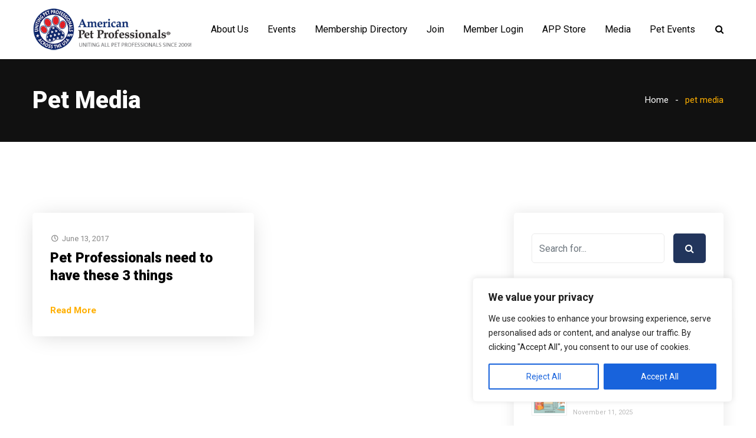

--- FILE ---
content_type: text/css
request_url: https://americanpetprofessionals.com/wp-content/uploads/roger/theme_1.css?ver=1.1.1
body_size: 7726
content:

/*
 * Roger theme custom style
 */
/* General Styles */
body{
	color: #888888;
	font-family: Roboto;
	font-weight: 400;
	
	font-size: 15px;
	line-height: 27px;
	
	
	
	
	
	
	
	
	
	
	
}h1{
	
	font-family: Roboto;
	font-weight: 900;
	
	font-size: 48px;
	line-height: 52px;
	
	text-align: inherit;
	
	
}h2{
	color: #00000a;
	font-family: Roboto;
	font-weight: 900;
	
	font-size: 44px;
	line-height: 48px;
	
	text-align: inherit;
	
	
}h3{
	color: #00000a;
	font-family: Roboto;
	font-weight: 900;
	
	font-size: 36px;
	line-height: 40px;
	
	text-align: inherit;
	
	
}h4{
	
	font-family: Roboto;
	font-weight: 700;
	
	font-size: 24px;
	line-height: 30px;
	
	text-align: inherit;
	
	
}h5{
	color: #00000a;
	font-family: Roboto;
	font-weight: 700;
	
	font-size: 18px;
	line-height: 24px;
	
	text-align: inherit;
	
	
}h6{
	color: #00000a;
	font-family: Roboto;
	font-weight: 700;
	
	font-size: 16px;
	line-height: 20px;
	
	text-align: inherit;
	
	
}a{
	color: #21212d;
}a:hover{
	color: #FFAF00;
}a:active{
	color: #FFAF00;
}
/* Widget Typography Styles */
.widget{
	
	font-family: Roboto;
	font-weight: 400;
	
	font-size: 14px;
	line-height: 26px;
	
	text-align: inherit;
	
	
}
.header-inner .main-logo img{
    max-height: 95px ;
}
.header-inner .sticky-logo img{
    max-height: 43px !important;
}
.mobile-header .mobile-header-inner ul > li img ,
.mobile-bar-items .mobile-logo img {
    max-height: 45px !important;
}.widget .widget-title{
	color: #22355c;
	font-family: Roboto;
	font-weight: 900;
	
	font-size: 23px;
	line-height: 30px;
	
	
	
	
}.page-loader {background: url('https://americanpetprofessionals.com/newsite/wp-content/uploads/2019/06/roger-loader.gif') 50% 50% no-repeat rgba(255,255,255, 1);}.container, .boxed-container, .boxed-container .site-footer.footer-fixed, .custom-container {
	width: 1200px;
}.roger-content > .roger-content-inner{
}
/* Header Styles */
header.roger-header {
	background-color: #ffffff;
	
	
	
	
	
	}
/* Topbar Styles */
.topbar{
	color: #ffffff;
	font-family: Roboto;
	
	
	font-size: 15px;
	
	
	text-align: inherit;
	
	background: rgba(106,190,82,1);
}.topbar .topbar-inner {
}.topbar a{
	color: #ffffff;
}.topbar a:hover {
	color: #ffffff;
}.topbar a:active,.topbar a:focus {
	color: #ffffff;
}
.topbar-items > li{
    height: 65px ;
    line-height: 65px ;
}
.header-sticky .topbar-items > li,
.sticky-scroll.show-menu .topbar-items > li{
	height: 50px ;
    line-height: 50px ;
}
.topbar-items > li img{
	max-height: 65px ;
}
/* Logobar Styles */
.logobar{
	color: #21212d;
	
	
	
	
	
	
	
	
	background: rgba(255,255,255,1);
}.logobar .logobar-inner {
}.logobar a{
}.logobar a:hover{
	color: #ffaf00;
}.logobar a:active,
.logobar a:focus, .logobar .roger-main-menu > li.current-menu-item > a, .logobar .roger-main-menu > li.current-menu-ancestor > a, .logobar a.active {
	color: #ffaf00;
}
.logobar-items > li{
    height: 120px ;
    line-height: 120px ;
}
.header-sticky .logobar-items > li,
.sticky-scroll.show-menu .logobar-items > li{
	height: 90px ;
    line-height: 90px ;
}
.logobar-items > li img{
	max-height: 120px ;
}
/* Logobar Sticky Styles */
.header-sticky .logobar, .sticky-scroll.show-menu .logobar{
	
}.header-sticky .logobar a, .sticky-scroll.show-menu .logobar a{
}.header-sticky .logobar a:hover, .sticky-scroll.show-menu .logobar a:hover{
}.header-sticky .logobar a:active, .sticky-scroll.show-menu .logobar a:active,
.header-sticky .logobar .roger-main-menu .current-menu-item > a, .header-sticky .logobar .roger-main-menu .current-menu-ancestor > a,
.sticky-scroll.show-menu .logobar .roger-main-menu .current-menu-item > a, .sticky-scroll.show-menu .logobar .roger-main-menu .current-menu-ancestor > a ,
.header-sticky .logobar a.active, .sticky-scroll.show-menu .logobar a.active{
}
/* Navbar Styles */
.navbar{
	color: #000000;
	
	
	
	
	
	
	text-align: inherit;
	
	background: rgba(255,255,255,1);
}.navbar .navbar-inner {
}.navbar a{
	color: #000000;
}.navbar a:hover{
	color: #ffaf00;
}.navbar a:active,.navbar a:focus, .navbar .roger-main-menu > .current-menu-item > a, .navbar .roger-main-menu > .current-menu-ancestor > a, .navbar a.active {
	color: #FFAF00;
}.navbar .secondary-space-toggle > span{
	background-color: #000000;
}
.navbar-items > li {
    height: 100px ;
    line-height: 100px ;
}
.header-sticky .navbar-items > li,
.sticky-scroll.show-menu .navbar-items > li{
	height: 100px ;
    line-height: 100px ;
}
.navbar-items > li img{
	max-height: 100px ;
}
/* Navbar Sticky Styles */
.header-sticky .navbar, .sticky-scroll.show-menu .navbar{
	background: rgba(34,53,92,1);
}.header-sticky .navbar a, .sticky-scroll.show-menu .navbar a {
	color: #ffffff;
}.header-sticky .navbar a:hover, .sticky-scroll.show-menu .navbar a:hover {
	color: #FFAF00;
}
.header-sticky .navbar img.custom-logo, .sticky-scroll.show-menu .navbar img.custom-logo{
	max-height: 100px ;
}
/* Secondary Menu Space Styles */
.secondary-menu-area {width: 400px ;}.secondary-menu-area, .secondary-menu-area .widget {
	
	
	
	
	
	
	
	
	
	
	background-color: #00000a;
	
	
	
	
	
	left: -400px;
}.secondary-menu-area.left-overlay, .secondary-menu-area.left-push{left: -400px;
}.secondary-menu-area.right-overlay, .secondary-menu-area.right-push{
}.secondary-menu-area .secondary-menu-area-inner{
}.secondary-menu-area a{
	color: #ffffff;
}.secondary-menu-area a:hover{
	color: #FFAF00;
}.secondary-menu-area a:active{
	color: #FFAF00;
}
/* Sticky Header Styles */
.sticky-header-space{
	
	
	
	
	font-size: 15px;
	
	
	
	
	
	
	
	
	
	
	
	
}.sticky-header-space li a{
}.sticky-header-space li a:hover{
	color: #FFAF00;
}.sticky-header-space li a:active{
	color: #FFAF00;
}
/* Mobile Header Styles */
.mobile-header-items > li{
    height: 80px ;
    line-height: 80px ;
}
.mobile-header .mobile-header-inner ul > li img {
	max-height: 80px ;
}
.mobile-header{background: rgba(255,255,255,1);
}.mobile-header-items li a{
	color: #21212d;
}.mobile-header-items li a:hover{
	color: #FFAF00;
}.mobile-header-items li a:active{
	color: #FFAF00;
}
.header-sticky .mobile-header-items > li, .show-menu .mobile-header-items > li{
    height: 60px ;
    line-height: 60px ;
}
.header-sticky .mobile-header-items > li .mobile-logo img, .show-menu .mobile-header-items > li .mobile-logo img{
	max-height: 60px ;
}
.mobile-header .header-sticky, .mobile-header .show-menu{background: rgba(255,255,255,1);}.header-sticky .mobile-header-items li a, .show-menu .mobile-header-items li a{
	color: #11caff;
}.header-sticky .mobile-header-items li a:hover, .show-menu .mobile-header-items li a:hover{
	color: #11caff;
}.header-sticky .mobile-header-items li a:hover, .show-menu .mobile-header-items li a:hover{
	color: #11caff;
}
/* Mobile Bar Styles */
.mobile-bar{
	color: #00000a;
	
	
	
	font-size: 16px;
	
	
	text-align: inherit;
	
	
	background-color: #ffffff;
	
	
	
	
	
	
				border-bottom-width: 1px;
				border-bottom-style: solid;
				border-bottom-color: #eaeaea;
}.mobile-bar li a{
	color: #00000a;
}.mobile-bar li a:hover{
	color: #FFAF00;
}.mobile-bar li a:active, ul > li.current-menu-item > a, 
ul > li.current-menu-parent > a, ul > li.current-menu-ancestor > a,
.roger-mobile-menu li.menu-item a.active {
	color: #FFAF00;
}
/* Top Sliding Bar Styles */
/* General Menu Styles */
.menu-tag-hot{
	background-color: #ff0000;
}.menu-tag-new{
	background-color: #3940ff;
}.menu-tag-trend{
	background-color: #7d0fcc;
}
/* Main Menu Styles */
ul.roger-main-menu > li > a,
ul.roger-main-menu > li > .main-logo{
	
	font-family: Roboto;
	font-weight: 400;
	
	font-size: 16px;
	
	
	
	
	
}
/* Dropdown Menu Styles */
ul.dropdown-menu{
				border-top-width: 4px;
				border-top-style: solid;
				border-top-color: #FFAF00;
}ul.dropdown-menu > li{
	
	font-family: Roboto;
	
	
	font-size: 16px;
	line-height: 24px;
	
	
	
	
}ul.dropdown-menu > li a,
ul.mega-child-dropdown-menu > li a,
.header-sticky ul.dropdown-menu > li a, .sticky-scroll.show-menu ul.dropdown-menu > li a,
.header-sticky ul.mega-child-dropdown-menu > li a, .sticky-scroll.show-menu ul.mega-child-dropdown-menu > li a {
	color: #333333;
}ul.dropdown-menu > li a:hover,
ul.mega-child-dropdown-menu > li a:hover,
.header-sticky ul.dropdown-menu > li a:hover, .sticky-scroll.show-menu ul.dropdown-menu > li a:hover,
.header-sticky ul.mega-child-dropdown-menu > li a:hover, .sticky-scroll.show-menu ul.mega-child-dropdown-menu > li a:hover {
	color: #FFAF00;
}ul.dropdown-menu > li a:active,
ul.mega-child-dropdown-menu > li a:active,
.header-sticky ul.dropdown-menu > li a:active, .sticky-scroll.show-menu ul.dropdown-menu > li a:active,
.header-sticky ul.mega-child-dropdown-menu > li a:active, .sticky-scroll.show-menu ul.mega-child-dropdown-menu > li a:active,
ul.dropdown-menu > li.current-menu-item > a, ul.dropdown-menu > li.current-menu-parent > a, ul.dropdown-menu > li.current-menu-ancestor > a,
ul.mega-child-dropdown-menu > li.current-menu-item > a {
	color: #FFAF00;
}
/* Template Page Title Styles */
.roger-single-post .page-title-wrap-inner {
		color: #ffffff;
	background-color: #111111;
	
	background-repeat: no-repeat;
	background-position: center center;
	background-size: inherit;
	
	padding-top: 50px;padding-bottom: 50px;
	}.roger-single-post .page-title-inner .breadcrumb-wrap { bottom: -50px; }.roger-single-post .page-title-wrap a{
	color: #ffffff;
	}.roger-single-post .page-title-wrap a:hover{
	color: #FFAF00;
	}.roger-single-post .page-title-wrap a:active{
	color: #FFAF00;
	}.roger-single-post .page-title-wrap-inner > .page-title-overlay{
	}.roger-blog .page-title-wrap-inner {
		color: #ffffff;
	
	
	background-repeat: no-repeat;
	background-position: center center;
	background-size: cover;
	background-attachment: inherit;
	padding-top: 50px;padding-bottom: 50px;
	}.roger-blog .page-title-inner .breadcrumb-wrap { bottom: -50px; }.roger-blog .page-title-wrap a{
	color: #ffffff;
	}.roger-blog .page-title-wrap a:hover{
	color: #FFAF00;
	}.roger-blog .page-title-wrap a:active{
	color: #FFAF00;
	}.roger-blog .page-title-wrap-inner > .page-title-overlay{
	}.roger-page .page-title-wrap-inner {
		color: #ffffff;
	background-color: #222222;
	
	background-repeat: no-repeat;
	background-position: center center;
	background-size: cover;
	background-attachment: inherit;
	padding-top: 50px;padding-bottom: 50px;
	}.roger-page .page-title-inner .breadcrumb-wrap { bottom: -50px; }.roger-page .page-title-wrap a{
	color: #ffffff;
	}.roger-page .page-title-wrap a:hover{
	color: #FFAF00;
	}.roger-page .page-title-wrap a:active{
	color: #FFAF00;
	}.roger-page .page-title-wrap-inner > .page-title-overlay{background: rgba(0,0,10,0.8);
	}.roger-woo .page-title-wrap-inner {
		color: ;
	}.roger-woo .page-title-wrap a{
	}.roger-woo .page-title-wrap a:hover{
	}.roger-woo .page-title-wrap a:active{
	}.roger-woo .page-title-wrap-inner > .page-title-overlay{
	}.roger-single-product .page-title-wrap-inner {
		color: ;
	}.roger-single-product .page-title-wrap a{
	}.roger-single-product .page-title-wrap a:hover{
	}.roger-single-product .page-title-wrap a:active{
	}.roger-single-product .page-title-wrap-inner > .page-title-overlay{
	}.roger-archive .page-title-wrap-inner {
		color: #ffffff;
	background-color: #111111;
	
	
	background-position: center center;
	background-size: cover;
	
	padding-top: 50px;padding-bottom: 50px;
	}.roger-archive .page-title-inner .breadcrumb-wrap { bottom: -50px; }.roger-archive .page-title-wrap a{
	color: #ffffff;
	}.roger-archive .page-title-wrap a:hover{
	color: #FFAF00;
	}.roger-archive .page-title-wrap a:active{
	color: #FFAF00;
	}.roger-archive .page-title-wrap-inner > .page-title-overlay{
	}.roger-category .page-title-wrap-inner {
		color: #ffffff;
	background-color: #111111;
	
	
	background-position: center center;
	background-size: cover;
	
	padding-top: 50px;padding-bottom: 50px;
	}.roger-category .page-title-inner .breadcrumb-wrap { bottom: -50px; }.roger-category .page-title-wrap a{
	color: #ffffff;
	}.roger-category .page-title-wrap a:hover{
	color: #FFAF00;
	}.roger-category .page-title-wrap a:active{
	color: #FFAF00;
	}.roger-category .page-title-wrap-inner > .page-title-overlay{
	}.roger-tag .page-title-wrap-inner {
		color: #ffffff;
	background-color: #111111;
	
	
	
	
	
	padding-top: 50px;padding-bottom: 50px;
	}.roger-tag .page-title-inner .breadcrumb-wrap { bottom: -50px; }.roger-tag .page-title-wrap a{
	color: #ffffff;
	}.roger-tag .page-title-wrap a:hover{
	color: #FFAF00;
	}.roger-tag .page-title-wrap a:active{
	color: #FFAF00;
	}.roger-tag .page-title-wrap-inner > .page-title-overlay{
	}.roger-search .page-title-wrap-inner {
		color: #ffffff;
	background-color: #111111;
	
	
	
	background-size: cover;
	
	padding-top: 50px;padding-bottom: 50px;
	}.roger-search .page-title-inner .breadcrumb-wrap { bottom: -50px; }.roger-search .page-title-wrap a{
	color: #ffffff;
	}.roger-search .page-title-wrap a:hover{
	color: #FFAF00;
	}.roger-search .page-title-wrap a:active{
	color: #FFAF00;
	}.roger-search .page-title-wrap-inner > .page-title-overlay{
	}.roger-author .page-title-wrap-inner {
		color: #ffffff;
	background-color: #111111;
	
	
	
	
	
	padding-top: 50px;padding-bottom: 50px;
	}.roger-author .page-title-inner .breadcrumb-wrap { bottom: -50px; }.roger-author .page-title-wrap a{
	color: #ffffff;
	}.roger-author .page-title-wrap a:hover{
	color: #FFAF00;
	}.roger-author .page-title-wrap a:active{
	color: #FFAF00;
	}.roger-author .page-title-wrap-inner > .page-title-overlay{
	}
/* Template Article Styles */
.single-post-template article.post{
		color: ;
	}.single-post-template article.post a{
	}.single-post-template article.post a:hover{
	}.single-post-template article.post a:active{
	}.single-post-template .post-format-wrap{
			
			
		}.single-post-template .post-quote-wrap > .blockquote, .single-post-template .post-link-inner, .single-post-template .post-format-wrap .post-audio-wrap{
			
			
		}.blog-template article.post{
		color: ;background: rgba(255,255,255,1);padding-right: 30px;padding-bottom: 30px;padding-left: 30px;
	}.blog-template article.post a{
	}.blog-template article.post a:hover{
	}.blog-template article.post a:active{
	}.blog-template .post-format-wrap{
			margin-left: -30px;
			margin-right: -30px;
		}.blog-template .post-quote-wrap > .blockquote, .blog-template .post-link-inner, .blog-template .post-format-wrap .post-audio-wrap{
			padding-left: 30px;
			padding-right: 30px;
		}.archive-template article.post{
		color: ;
				border-top-width: 1px;
				border-top-style: solid;
				border-top-color: #eaeaea;
				border-right-width: 1px;
				border-right-style: solid;
				border-right-color: #eaeaea;
				border-bottom-width: 1px;
				border-bottom-style: solid;
				border-bottom-color: #eaeaea;
				border-left-width: 1px;
				border-left-style: solid;
				border-left-color: #eaeaea;padding-right: 30px;padding-bottom: 30px;padding-left: 30px;
	}.archive-template article.post a{
	}.archive-template article.post a:hover{
	}.archive-template article.post a:active{
	}.archive-template .post-format-wrap{
			margin-left: -30px;
			margin-right: -30px;
		}.archive-template .post-quote-wrap > .blockquote, .archive-template .post-link-inner, .archive-template .post-format-wrap .post-audio-wrap{
			padding-left: 30px;
			padding-right: 30px;
		}.category-template article.post{
		color: ;padding-right: 30px;padding-bottom: 30px;padding-left: 30px;
	}.category-template article.post a{
	}.category-template article.post a:hover{
	}.category-template article.post a:active{
	}.category-template .post-format-wrap{
			margin-left: -30px;
			margin-right: -30px;
		}.category-template .post-quote-wrap > .blockquote, .category-template .post-link-inner, .category-template .post-format-wrap .post-audio-wrap{
			padding-left: 30px;
			padding-right: 30px;
		}.tag-template article.post{
		color: ;padding-right: 30px;padding-bottom: 30px;padding-left: 30px;
	}.tag-template article.post a{
	}.tag-template article.post a:hover{
	color: #FFAF00;
	}.tag-template article.post a:active{
	color: #FFAF00;
	}.tag-template .post-format-wrap{
			margin-left: -30px;
			margin-right: -30px;
		}.tag-template .post-quote-wrap > .blockquote, .tag-template .post-link-inner, .tag-template .post-format-wrap .post-audio-wrap{
			padding-left: 30px;
			padding-right: 30px;
		}.search-template article.post{
		color: ;padding-right: 30px;padding-bottom: 30px;padding-left: 30px;
	}.search-template article.post a{
	}.search-template article.post a:hover{
	}.search-template article.post a:active{
	}.search-template .post-format-wrap{
			margin-left: -30px;
			margin-right: -30px;
		}.search-template .post-quote-wrap > .blockquote, .search-template .post-link-inner, .search-template .post-format-wrap .post-audio-wrap{
			padding-left: 30px;
			padding-right: 30px;
		}.author-template article.post{
		color: ;padding-right: 30px;padding-bottom: 30px;padding-left: 30px;
	}.author-template article.post a{
	}.author-template article.post a:hover{
	}.author-template article.post a:active{
	}.author-template .post-format-wrap{
			margin-left: -30px;
			margin-right: -30px;
		}.author-template .post-quote-wrap > .blockquote, .author-template .post-link-inner, .author-template .post-format-wrap .post-audio-wrap{
			padding-left: 30px;
			padding-right: 30px;
		}
/* Blockquote / Audio / Link Styles */
.post-quote-wrap > .blockquote{
	border-left-color: #FFAF00;
}.single-post-template .post-quote-wrap > .blockquote{
			background-color: rgba(0, 0, 0, 0.7);
		}.blog-template .post-quote-wrap > .blockquote{
			background-color: rgba(0, 0, 0, 0.7);
		}.archive-template .post-quote-wrap > .blockquote{
			background-color: rgba(0, 0, 0, 0.7);
		}.tag-template .post-quote-wrap > .blockquote{
			background-color: rgba(0, 0, 0, 0.7);
		}.search-template .post-quote-wrap > .blockquote{
			background-color: rgba(0, 0, 0, 0.7);
		}.author-template .post-quote-wrap > .blockquote{
			background-color: rgba(0, 0, 0, 0.7);
		}.category-template .post-quote-wrap > .blockquote{
			background-color: rgba(0, 0, 0, 0.7);
		}.single-post-template .post-link-inner{
			background-color: rgba(0, 0, 0, 0.7);
		}.blog-template .post-link-inner{
			background-color: rgba(0, 0, 0, 0.7);
		}.archive-template .post-link-inner{
			background-color: rgba(0, 0, 0, 0.7);
		}.tag-template .post-link-inner{
			background-color: rgba(0, 0, 0, 0.7);
		}.author-template .post-link-inner{
			background-color: rgba(0, 0, 0, 0.7);
		}.search-template .post-link-inner{
			background-color: rgba(0, 0, 0, 0.7);
		}.category-template .post-link-inner{
			background-color: rgba(0, 0, 0, 0.7);
		}
/* Post Item Overlay Styles */
.post-overlay-items{
	color: ;
}.post-overlay-items a{
}.post-overlay-items a:hover{
}.post-overlay-items a:hover{
}
/* Footer Styles */
.site-footer{
	
	
	
	
	
	
	
	
	
	
	background-color: #f7f7f7;
	
	
	
	background-size: cover;
	
	
}.site-footer .widget{
	
	
	
	
	
	
	
	
	
	
}
footer.site-footer:before {
	position: absolute;
	height: 100%;
	width: 100%;
	top: 0;
	left: 0;
	content: "";
	background-color: ;
}.site-footer a{
}.site-footer a:hover{
}.site-footer a:hover{
}
/* Footer Top Styles */
.footer-top-wrap{
	color: #ffffff;
	
	
	
	
	
	
	
	
	padding-top: 20px;padding-right: 30px;padding-bottom: 20px;padding-left: 30px;
}.footer-top-wrap .widget{
	color: #ffffff;
	
	
	
	
	
	
	
	
	
}.footer-top-wrap a{
	color: #ffffff;
}.footer-top-wrap a:hover{
	color: #ffffff;
}.footer-top-wrap a:hover{
	color: #ffffff;
}.footer-top-wrap .widget .widget-title {
	color: #ffffff;
}
/* Footer Middle Styles */
.footer-middle-wrap{
	color: #e3e3e3;
	font-family: Roboto;
	font-weight: 400;
	
	font-size: 15px;
	
	
	text-align: inherit;
	
	background: rgba(35,49,79,1);padding-top: 100px;padding-bottom: 90px;
}.footer-middle-wrap .widget{
	color: #e3e3e3;
	font-family: Roboto;
	font-weight: 400;
	
	font-size: 15px;
	
	
	text-align: inherit;
	
	
}.footer-middle-wrap a{
	color: #e3e3e3;
}.footer-middle-wrap a:hover{
	color: #FFAF00;
}.footer-middle-wrap a:active{
	color: #FFAF00;
}.footer-middle-wrap .widget .widget-title {
	color: #ffffff;
}
/* Footer Bottom Styles */
.footer-bottom{
	color: #e3e3e3;
	
	
	
	font-size: 14px;
	
	
	
	
	background: rgba(35,49,79,1);
				border-top-width: 1px;
				border-top-style: solid;
				border-top-color: #38496d;padding-top: 25px;padding-bottom: 25px;
}.footer-bottom .widget{
	color: #e3e3e3;
	
	
	
	font-size: 14px;
	
	
	
	
	
}.footer-bottom a{
	color: #c9cacc;
}.footer-bottom a:hover{
	color: #FFAF00;
}.footer-bottom a:active{
	color: #FFAF00;
}.footer-bottom-wrap .widget .widget-title {
	color: ;
}
/* Theme Extra Styles */
.theme-color {
	color: #FFAF00;
}.theme-color-bg {
	background: #FFAF00;
}.default-color {
	color: #FFAF00 !important;
}.float-video-wrap .float-video-left-part:after {
	background: rgba(34,53,92, 0.5);
}.float-video-right-part.video-content {
	background: #FFAF00;
}
/*----------- General Style----------- */
::selection {
	background : #FFAF00;
}.breadcrumb span.current {
	color : #FFAF00;
}.secondary-space-toggle > span {
	background : #FFAF00;
}.top-sliding-toggle.fa-minus {
	border-top-color : #FFAF00;
}.owl-dot.active span {
	background : #FFAF00;
	border-color : #FFAF00;
}.owl-prev, .owl-next, .blog-template .owl-carousel .owl-nav .owl-prev, .blog-template .owl-carousel .owl-nav .owl-next, .related-slider-wrapper .owl-carousel .owl-nav .owl-prev, .related-slider-wrapper .owl-carousel .owl-nav .owl-next, .portfolio-related-slider .owl-carousel .owl-nav .owl-prev, .portfolio-related-slider .owl-carousel .owl-nav .owl-next {
	border-color : #FFAF00;
}.owl-prev:hover, .owl-next:hover, .blog-template .owl-carousel .owl-nav .owl-prev:hover, .blog-template .owl-carousel .owl-nav .owl-next:hover, .related-slider-wrapper .owl-carousel .owl-nav .owl-prev:hover, .related-slider-wrapper .owl-carousel .owl-nav .owl-next:hover, .portfolio-related-slider .owl-carousel .owl-nav .owl-prev:hover, .portfolio-related-slider .owl-carousel .owl-nav .owl-next:hover {
	background-color : #FFAF00;
}.owl-prev, .owl-next, .blog-template .owl-carousel .owl-nav .owl-prev, .blog-template .owl-carousel .owl-nav .owl-next, .related-slider-wrapper .owl-carousel .owl-nav .owl-prev, .related-slider-wrapper .owl-carousel .owl-nav .owl-next, .portfolio-related-slider .owl-carousel .owl-nav .owl-prev, .portfolio-related-slider .owl-carousel .owl-nav .owl-next, .owl-carousel .owl-nav .owl-prev:before, .owl-carousel .owl-nav .owl-next:before {
	color : #22355c;
}
/*----------- Header Logobar ----------- */
.header-inner .logobar-inner .media i {
	color : #FFAF00;
}div.cus-phone {
	background : #22355c;
}.header-inner .navbar .custom-container a.btn.roger-btn {
	background : #22355c;
}.header-inner .navbar .custom-container a.btn.roger-btn:hover {
	background : #FFAF00;
	color : #22355c;
}
/*----------- Menu----------- */
/*----------- Search Style----------- */
input[type="submit"], .search-form .input-group .btn {
	background: #22355c;
}input[type="submit"]:hover, .search-form .input-group .btn:hover {
	background: #FFAF00;
	color: #22355c;
}
/*----------- Button Style----------- */
.btn, button , .btn.bordered:hover {
	background: #FFAF00;
}.btn.classic:hover,
.post-comments-wrapper p.form-submit input:hover {
	background: #FFAF00;
}input[type="submit"]:hover, .btn:hover, button:hover {
	background: #22355c;
}.post-comments span.author {
	color: #FFAF00;
}.post-comments-wrapper p.form-submit input:hover,
input[type="submit"]:hover {
	background: #22355c;
}.btn.link {
	color: #FFAF00;
}.btn.bordered {
	border-color: #FFAF00;
	color: #FFAF00;
}.site-footer .cta-btn a.btn:hover {
	border-color: #22355c;
	background-color: #22355c;
}.header-slider-wrapper .btn.btn-outline:hover {
	background-color: #FFAF00;
	border-color: #FFAF00;
}
/* -----------Pagination Style----------- */
.nav.pagination > li.nav-item a,
.page-links .page-number,.post-comments .page-numbers,
.page-links .post-page-numbers {
	background-color: #22355c;
}.nav.pagination > li.nav-item a:hover,
.nav.pagination > li.nav-item.active a, 
.nav.pagination > li.nav-item.active span,
.page-links > .page-number,
.page-links .page-number:hover,
.post-comments .page-numbers.current,
.page-links span.current .page-number,
.post-comments .page-numbers:hover,
.page-links .post-page-numbers.current,
.page-links .post-page-numbers:hover {
	background: #FFAF00;
}
/*----------- Select Style ----------- */
select:focus {
	border-color: #FFAF00;
}
/*----------- Header Styles---------------- */
.close:before, .close:after { 
	background: #FFAF00;
}.header-phone span, .header-email span, .header-address span,.full-overlay .widget_nav_menu .zmm-dropdown-toggle { 
	color: #FFAF00;
}.nav-link:focus, .nav-link:hover { 
	color: #FFAF00;
}ul li.theme-color a {
	color: #FFAF00 !important;
}
/*----------- Post Style----------- */
.top-meta ul li a:hover, 
.bottom-meta ul li a:hover { 
	color: #FFAF00;
}
/*----------- Post Navigation ---------*/
.post-navigation .nav-links .nav-next a, .post-navigation .nav-links .nav-previous a {
	border-color: #FFAF00;
}.post-navigation .nav-links .nav-next a:hover, .post-navigation .nav-links .nav-previous a:hover {
	background-color: #FFAF00;
}.custom-post-nav > .prev-nav-link > .post-nav-text, .custom-post-nav > .next-nav-link > .post-nav-text {
	background-color: #FFAF00;
}.post-navigation .custom-post-nav > div > a {
	color: #FFAF00;
}
/*----------- Calender---------------- */
.calendar_wrap th ,tfoot td { 
	background: #FFAF00;
}.widget_calendar caption {
	border-color: #FFAF00;
}
/*----------- Archive---------------- */
.widget_archive li:before { 
	color: #FFAF00;
}.comments-wrap > * i { 
	color: #FFAF00;
}
/*----------- Instagram widget---------------- */
.null-instagram-feed p a { 
	background: #FFAF00;
}
/*----------- Service Menu---------------- */
.widget .menu-item-object-roger-service a:hover,
.widget_categories ul li a:before,
.widget-area .widget_categories > ul > li.current-cat a,span.menu-icon { 
	color: #FFAF00;
}.widget-area .widget .menu-service-menu-container ul>li>a:hover,
.widget-area .widget .menu-service-menu-container ul>li>a { 
	color: #22355c;
}.services-wrapper.services-2 .services-inner:hover .invisible-number:before { 
	color: #22355c;
}.widget-area .widget .menu-service-menu-container ul > li > a:hover,
 .widget-area .widget .menu-service-menu-container ul > li.current-menu-item > a { 
	background: #FFAF00;
}
/*----------- Post Nav---------------- */
.zozo_advance_tab_post_widget .nav-tabs .nav-item.show .nav-link, .widget .nav-tabs .nav-link.active { 
	background: #FFAF00;
}
/*----------- Back to top---------------- */
/*----------- Shortcodes---------------- */
.entry-title a:hover,.search-template article .entry-title a:hover { 
	color: #FFAF00;
}.title-separator.separator-border { 
	background-color: #FFAF00;
}.title-separator.separator-border:after,
.title-separator.separator-border:before { 
	background-color: #22355c;
}
/*----------- Twitter---------------- */
.twitter-3 .tweet-info { 
	border-color: #FFAF00;
}.twitter-wrapper.twitter-dark a { 
	color: #FFAF00;
}
/*----------- Pricing table---------------- */
.price-text,
.pricing-style-1 ul.pricing-features-list > li:before,
.pricing-style-1 .pricing-table-info > .price-after { 
	color: #FFAF00;
}.pricing-style-3 .pricing-inner-wrapper,.pricing-table-wrapper .btn:hover { 
	border-color: #FFAF00;
}.pricing-style-2 .pricing-inner-wrapper { 
	background: #FFAF00;
}
/*-----------Call To Action ---------------- */
.theme-gradient-bg {
	background: -webkit-linear-gradient(-150deg, #22355c 35%, #FFAF00 65%) !important;
	background: linear-gradient(-150deg, #22355c 35%, #FFAF00 65%) !important;
}
/*-----------Compare Pricing table---------------- */
.compare-pricing-wrapper .pricing-table-head, .compare-features-wrap { 
	background: #FFAF00;
}.compare-pricing-style-3.compare-pricing-wrapper .btn:hover { 
	background: #FFAF00;
}
/*-----------Counter Style---------------- */
.counter-wrapper.counter-style-2 .counter-value h3 { 
	background: -webkit-linear-gradient(-150deg, #22355c 35%, #FFAF00 65%);
	background: linear-gradient(-150deg, #22355c 35%, #FFAF00 65%);
	-webkit-background-clip: text;
	-webkit-text-fill-color: transparent;
}
/*-----------Testimonials---------------- */
.testimonial-wrapper.testimonial-1 .testimonial-excerpt { 
	border-color: #FFAF00;
}.testimonial-wrapper.testimonial-1 .testimonial-excerpt:after { 
	border-color: #FFAF00 transparent transparent;
}.roger-content .testimonial-2 .testimonial-inner:hover, .roger-content .testimonial-2 .testimonial-inner:hover .testimonial-thumb img {
	border-color: #FFAF00;
}.testimonial-2 .testimonial-inner:after,
.testimonial-2 .testimonial-inner .testimonial-thumb:after {
	background: #FFAF00;
}.testimonial-2 .testimonial-inner .testimonial-thumb:after {
	color: #22355c;
}.testimonial-2 .testimonial-inner:before {
	background: #FFAF00;
}.testimonial-wrapper.testimonial-1 .testimonial-inner:before, .testimonial-wrapper.testimonial-1 .testimonial-inner:after  {
	 background: rgba(255,175,0, 0.4);
}.testimonial-wrapper.testimonial-1 .testimonial-inner .testimonial-info-wrap:after {
	 color: rgba(255,175,0, 0.1);
}.testimonial-wrapper.testimonial-3 .testimonial-inner:before {
	 color:  rgba(34,53,92, 0.05);
}.testimonial-wrapper.testimonial-3 .testimonial-inner .testimonial-excerpt:before {
	 color: #FFAF00;
}
/*-----------schedule-list---------------- */
.schedule-time { 
	color: #FFAF00;
}.schedule-box-wrapper.schedule-box-style-2 {
	 border-color:  rgba(34,53,92, 0.05);
}
/*-----------Events---------------- */
.events-date { 
	border-color: #FFAF00;
}.single-roger-event .event-inner .event-info > p > span.event-subtitle:before, 
.single-roger-event .event-inner .event-venue > p > span.event-subtitle:before,.single-roger-event .event-title-date-time { 
	background-color: #FFAF00;
}span.event-time:before,
.events-title .entry-title:hover,.events-wrapper .post-more > a,
.single-roger-event blockquote,.single-roger-event .event-inner .event-info h4 ,.single-roger-event .event-inner .event-venue h4 { 
	color: #FFAF00;
}
/*-----------Team---------------- */
.team-wrapper.team-3 .team-inner > .team-thumb,.team-2 .team-overlay { 
	border-color: #FFAF00;
}.typo-white .client-name, .team-wrapper.team-1 .team-social-wrap ul.social-icons > li > a { 
	color: #FFAF00;
}.team-wrapper.team-1 .team-inner .overlay-bg {
	background: rgba(34,53,92, 0.92);
}
/*-----------Timeline---------------- */
.timeline-style-2 .timeline > li > .timeline-panel { 
	border-color: #FFAF00;
}.timeline-style-2 .timeline > li > .timeline-panel:before { 
	border-left-color: #FFAF00;
	border-right-color: #FFAF00;
}.timeline-style-2 .timeline > li > .timeline-panel:after { 
	border-left-color: #FFAF00;
	border-right-color: #FFAF00;
}.timeline-style-3 .timeline:before { 
	border-color: #FFAF00;
}.timeline-style-3 .timeline > li > .timeline-sep-title { 
	background: -webkit-linear-gradient(56deg, #22355c 35%, #FFAF00 65%);
	background: linear-gradient(56deg, #22355c 35%, #FFAF00 65%);
}.cd-horizontal-timeline .filling-line { 
	background: #FFAF00;
}.cd-horizontal-timeline .events-content em { 
	color: #FFAF00;
}.cd-timeline-navigation a { 
	border-color: #FFAF00;
}.cd-timeline-navigation a:hover { 
	background: #FFAF00;
}
/*-----------POPUP---------------- */
.modal-popup-wrapper .icon-wrap:after,
 .anim .video-play-icon:after,
.modal-popup-wrapper .icon-wrap:before,
 .anim .video-play-icon:before,
.modal-popup-wrapper .icon-wrap,
 .anim .video-play-icon{
	background-color: #FFAF00;
}span.background-title{
	-webkit-text-stroke-color: #FFAF00;
}
/*-----------Portfolio---------------- */
.portfolio-masonry-layout .portfolio-angle .portfolio-title h4:after,
.portfolio-icons p a,
.portfolio-content-wrap .portfolio-categories > span{
	background-color: #FFAF00;
}.portfolio-model-4 .portfolio-info .portfolio-meta .portfolio-meta-list > li > .entry-url {
	background-color: #22355c;
}.portfolio-model-4 .portfolio-info .portfolio-meta h6:before,
.portfolio-meta-list .entry-url.btn {
	color: #FFAF00;
}.portfolio-single .custom-post-nav span.abs-title-icon {
	background-color: #FFAF00;
}.service-info-wrap .custom-post-nav a,
.single-roger-portfolio .custom-post-nav a,
.single-roger-team .custom-post-nav a,
.single-roger-event .custom-post-nav a {
	background-color: #FFAF00;
}.portfolio-info .custom-post-nav .prev-nav-link > a,
 .portfolio-info .custom-post-nav .next-nav-link > a {
	background-color: #22355c;
}.portfolio-filter.filter-1 ul > li.active > a {
	background-color: #FFAF00;
}.portfolio-masonry-layout .portfolio-classic .portfolio-content-wrap {
	background: #FFAF00;
}.portfolio-filter.filter-2 .active a.portfolio-filter-item {
	color: #FFAF00;
}.portfolio-filter.filter-2 li a:after {
	background-color: #FFAF00;
}.portfolio-slide .portfolio-content-wrap {
	background: #FFAF00;
}.portfolio-minimal .portfolio-overlay-wrap:before,
.portfolio-minimal .portfolio-overlay-wrap:after { 
	border-color: #FFAF00;
}.portfolio-classic .portfolio-title a:before { 
	background: #FFAF00;
}.portfolio-classic .portfolio-wrap:hover .portfolio-content-wrap { 
	background: #22355c;
}.portfolio-classic .portfolio-overlay-wrap:before {
	border-color: #FFAF00;
}.portfolio-angle .portfolio-overlay-wrap:before { 
 background: linear-gradient(-45deg, rgba(0, 0, 0, 0.75) 0%, rgba(255,175,0, 0.86) 100%);
 }.portfolio-archive-title a:hover {
	color: #FFAF00;
}.portfolio-model-4 .portfolio-info .portfolio-meta {
	border-color: #22355c;
}
/*-----------Feature Box---------------- */
span.feature-box-ribbon,.feature-box-style-3 h6.invisible-number { 
	background: #22355c;
}.feature-box-wrapper.border-hover-color:hover {
    border-bottom-color: #FFAF00 !important;
}.feature-box-wrapper.feature-box-style-1:hover .section-title > a {
	color: #FFAF00;
}.feature-box-wrapper.feature-box-style-1:hover {
    border-bottom-color: #FFAF00 !important;
}.feature-list-2:hover {
	background-color: #22355c;
}.feature-box-wrapper:hover .feature-box-icon.theme-hcolor-bg1 {
		background: -webkit-linear-gradient(-150deg, #22355c 35%, #FFAF00 65%);
		background: linear-gradient(-150deg, #22355c 35%, #FFAF00 65%);
	}
/*-----------Flipbox---------------- */
[class^='imghvr-shutter-out-']:before, [class*=' imghvr-shutter-out-']:before,
[class^='imghvr-shutter-in-']:after, [class^='imghvr-shutter-in-']:before, [class*=' imghvr-shutter-in-']:after, [class*=' imghvr-shutter-in-']:before,
[class^='imghvr-reveal-']:before, [class*=' imghvr-reveal-']:before {
	background-color: #FFAF00;
}
/*-----------Progress Bar---------------- */
.vc_progress_bar .vc_single_bar .vc_bar { 
	background: #FFAF00;
}
/*-----------Tabs---------------- */
.vc_toggle_round .vc_toggle_icon { 
	background: #FFAF00;
}
/*-----------Services---------------- */
.services-3 .services-inner > .services-thumb { 
	border-color: #FFAF00;
}.services-read-more .read-more,
.site-footer .widget .menu-item-object-roger-service.current-menu-item a {
	color: #FFAF00;
}.services-wrapper.services-dark .services-title .entry-title:hover,
.services-wrapper.services-dark .services-read-more .read-more:hover {
	color: #FFAF00;
}.custom-post-nav > div > a,
.services-wrapper .services-inner:hover .services-title a {
	color: #FFAF00;
}.services-wrapper.services-1 .abs-title-icon,
.roger-pagination-carousel .service-icon-wrap {
    color: #FFAF00;
}.services-wrapper.services-1 .services-read-more .read-more,
.services-wrapper.services-1 .services-inner:hover .services-title {
    background: #22355c;
}.custom-service-slider .services-wrapper.services-1 .services-inner .service-overlay-wrap.roger-overlay-wrap { 
	background: rgba(255,175,0, 0.75);
}.custom-service-slider .services-wrapper .services-inner > div.services-title { 
	background-color: #FFAF00;
}.custom-service-slider .services-wrapper.services-1 .services-inner .services-title a, 
ul.social-icons.social-h-white>li a:hover { 
	color: #22355c;
}.widget ul li.menu-item a:before,
.widget .menu-service-menu-container ul li.menu-item a:before { 
	color: #FFAF00;
}.widget .menu-service-menu-container ul li.menu-item a:hover:before,
.widget .menu-service-menu-container ul li.menu-item.current-menu-item a:before { 
	color: #22355c;
}
/*-----------Blog---------------- */
.post-navigation-wrapper .nav-links.custom-post-nav > div:hover:after { 
	background: rgba(34,53,92, 0.7);
}.blog-template.grid-layout article.post:hover { 
	border-bottom-color: #FFAF00;
}blockquote:before { 
	color: #FFAF00;
}blockquote, .wp-block-quote.is-large { 
	border-left-color: #FFAF00;
}.single-post .top-meta .post-meta>ul>li.nav-item a { 
	border-bottom-color: #22355c;
}.blog-template .entry-title a { 
	color: #22355c;
}.post-navigation-wrapper .nav-links.custom-post-nav>div a { 
	color:  #22355c;
}.post-navigation .custom-post-nav > div > a i:hover { 
	background-color:  #22355c;
}.post-navigation .custom-post-nav > div > a i { 
	background-color:  #FFAF00;
}.blog-wrapper.blog-style-3 .post-more a.read-more:after { 
	background:  #22355c;
}.blog-wrapper.blog-style-3 .post-more a.read-more:hover:after { 
	background:  #FFAF00;
}.post-navigation-wrapper .nav-links.custom-post-nav > div:hover:after { 
	background: rgba(255,175,0, 1);
}.post-navigation-wrapper .nav-links.custom-post-nav > div:after { 
	background: #22355c;
}.blog-wrapper .post-more a.read-more:hover,
.blog-wrapper.cus-blog-classic.blog-style-1 .top-meta ul li a,
.blog-wrapper.cus-blog-classic.blog-style-1 .top-meta ul li:after { 
	color: #22355c;
}.blog-wrapper.cus-blog-classic.blog-style-1 .top-meta ul li a,
.blog-wrapper.cus-blog-classic.blog-style-1 .top-meta ul li:after { 
	color: #FFAF00;
}.blog-wrapper.cus-blog-classic.blog-style-1 .top-meta ul li a:hover,
.blog-wrapper.cus-blog-classic.blog-style-1 .top-meta ul li:hover:after,
.blog-wrapper.cus-blog-classic.blog-style-1 .top-meta ul > li:hover i { 
	color: #22355c;
}.single-post-template .post-thumb-wrap:before { 
	background-color: #FFAF00;
	color: #22355c;
}.single-post-template .top-meta .post-meta ul li a:hover, 
.single-post-template .top-meta .post-meta ul li:hover,
.single-post-template .top-meta ul > li:hover i { 
	color: #22355c;
}.single-post-template .top-meta .post-meta ul li a, 
.single-post-template .top-meta .post-meta ul li { 
	color: #FFAF00;
}.blog-wrapper .bottom-meta .post-more a.read-more,.post-meta ul li.nav-item a.read-more,
.blog-classic-wrapper a.read-more,
.blog-wrapper .post-more a.read-more { 
	color: #FFAF00;
}.blog-wrapper.cus-blog-classic .bottom-meta .post-more a.read-more { 
	background-color: #22355c;
}.blog-wrapper.cus-blog-classic .bottom-meta .post-more a.read-more:hover { 
	background-color: #FFAF00;
}.blog-wrapper.cus-blog-classic .bottom-meta .post-more a.read-more:hover { 
	color: #22355c !important;
}.blog-wrapper .bottom-meta .post-more a.read-more:hover, .post-meta ul li.nav-item a.read-more:hover, .blog-classic-wrapper a.read-more:hover, .blog-wrapper .post-more a.read-more:hover { 
	color: #22355c;
}.blog-wrapper.blog-style-1 .blog-inner:hover a.post-title { 
	color: #22355c;
}.blog-wrapper.blog-style-1 .post-author > a:hover,
article.post .article-inner:hover .entry-title a,
.widget_recent_entries span.post-date { 
	color: #FFAF00;
}.blog-wrapper.blog-style-1 .blog-inner a.post-title:hover { 
	color: #FFAF00;
}.blog-style-2 .blog-inner:hover {
	border-bottom-color: #FFAF00;
}.blog-style-3 .post-thumb { 
	border-color: #FFAF00;
}.blog-wrapper.blog-style-3 .bottom-meta ul > li a:hover { 
	color: #FFAF00;
}.blog-inner .invisible-number { 
	color: #22355c;
}.blog-wrapper.blog-style-1 .blog-inner > .post-thumb::after {
    border-right-color: #FFAF00;
    border-left-color: #FFAF00;
}.sticky-date .post-date,.post-meta > ul > li.nav-item .post-tags a:hover { 
	background-color: #FFAF00;
}.blog-style-1 .blog-inner:hover .post-thumb-overlay { 
	background-color: rgba(34,53,92, 0.8); 
	
}.blog-list-layout .blog-inner:hover .entry-title .post-title,
.blog-classic-wrapper a.read-more { 
	color: #FFAF00;	
}.blog-classic-wrapper .blog-list  { 
	border-color: #FFAF00;	
}.grid-layout .post-meta>ul>li.nav-item .post-category a:after { 
	border-color: #22355c transparent transparent;	
}.grid-layout .post-meta>ul>li.nav-item .post-category a { 
	background: #22355c;	
}
/*-----------Blog Center---------------- */
/*-----------Tour---------------- */
.vc_tta-style-modern .vc_tta-tab.vc_active a{ 
	background-color: #FFAF00 !important;
}.vc_tta-style-modern .vc_tta-tab a { 
	background-color: #22355c !important;
}.schedule-tab li.vc_tta-tab.vc_active:before { 
	border-color: #FFAF00 transparent transparent transparent;
}
/*-----------Tabs---------------- */
.vc_tta.vc_tta-tabs.vc_general.vc_tta-style-classic .vc_active > a {
    border-top-color: #FFAF00 !important;
}
/*-----------Accordin---------------- */
.vc_tta.vc_tta-accordion.vc_tta-style-flat .vc_active .vc_tta-controls-icon-position-left.vc_tta-panel-title > a > i,
.wpb-js-composer .vc_tta-accordion.vc_tta-style-flat .vc_active .vc_tta-controls-icon.vc_tta-controls-icon-plus::before,
.wpb-js-composer .vc_tta-accordion.vc_tta-style-flat .vc_tta-controls-icon.vc_tta-controls-icon-plus::before  {
	color: #FFAF00 !important;
}
/*-----------Contact Info---------------- */
.contact-info-wrapper.contact-info-style-2 .contact-mail a:hover { 
	color: #FFAF00;
}
/*-----------Mailchimp---------------- */
/*-----------Contact form 7---------------- */
.wpcf7 input[type="submit"] { 
	background: #22355c;
}.wpcf7 input[type="submit"]:hover { 
	color: #22355c;
}.wpcf7 input[type="submit"]:hover {
	background-color: #FFAF00;
}.custom-header-form .wpcf7 textarea:focus, .custom-header-form .wpcf7 input:focus, .custom-header-form .wpcf7 select:focus {
	border: 1px solid #FFAF00;
}
/*-----------Shape Arrow---------------- */
.shape-arrow .wpb_column:nth-child(2) .feature-box-wrapper, 
.shape-arrow .wpb_column:last-child .feature-box-wrapper { 
	background: #FFAF00;
}.shape-arrow .wpb_column:first-child .feature-box-wrapper::before,
.shape-arrow .wpb_column:nth-child(3) .feature-box-wrapper::before { 
	border-top-color: #FFAF00;
	border-bottom-color: #FFAF00;
}.shape-arrow .wpb_column .feature-box-wrapper::before,
.shape-arrow .wpb_column .feature-box-wrapper::after,
.shape-arrow .wpb_column:nth-child(2) .feature-box-wrapper::before,
.shape-arrow .wpb_column:nth-child(2) .feature-box-wrapper::after,
.shape-arrow .wpb_column:last-child .feature-box-wrapper::before, 
.shape-arrow .wpb_column:last-child .feature-box-wrapper::after { 
	border-left-color: #FFAF00;
}
/*-----------Woocommerce---------------- */
.woocommerce ul.products li.product .price,
.woocommerce .product .price { 
	color: #22355c;
	background-color: #FFAF00;
}.woocommerce div.product form.cart .single_add_to_cart_button:after { 
	color: #22355c;
	background-color: #FFAF00;
}.woocommerce div.product form.cart .single_add_to_cart_button:hover:after { 
	background-color: #22355c;
	color: #FFAF00;
}.woocommerce #respond input#submit.alt.disabled, .woocommerce #respond input#submit.alt.disabled:hover, .woocommerce #respond input#submit.alt:disabled, .woocommerce #respond input#submit.alt:disabled:hover, .woocommerce #respond input#submit.alt:disabled[disabled], .woocommerce #respond input#submit.alt:disabled[disabled]:hover, .woocommerce a.button.alt.disabled, .woocommerce a.button.alt.disabled:hover, .woocommerce a.button.alt:disabled, .woocommerce a.button.alt:disabled:hover, .woocommerce a.button.alt:disabled[disabled], .woocommerce a.button.alt:disabled[disabled]:hover, .woocommerce button.button.alt.disabled, .woocommerce button.button.alt.disabled:hover, .woocommerce button.button.alt:disabled, .woocommerce button.button.alt:disabled:hover, .woocommerce button.button.alt:disabled[disabled], .woocommerce button.button.alt:disabled[disabled]:hover, .woocommerce input.button.alt.disabled, .woocommerce input.button.alt.disabled:hover, .woocommerce input.button.alt:disabled, .woocommerce input.button.alt:disabled:hover, .woocommerce input.button.alt:disabled[disabled], .woocommerce input.button.alt:disabled[disabled]:hover { 
	background-color: #FFAF00;
}.woocommerce .product .onsale,.cart-dropdown-menu .product-remove { 
	background-color: #FFAF00;
}.woocommerce ul.products li.product .loop-product-wrap .add_to_cart_button { 
	background-color: #22355c;
}.woocommerce ul.products li.product .loop-product-wrap .add_to_cart_button:hover { 
	background-color: #FFAF00;
	color: #22355c;
}.woocommerce .widget_product_search button { 
	color: #22355c;
}.woocommerce.single .quantity input { 
	border-color: #FFAF00;
}.woocommerce ul.products li.product .woocommerce-loop-product__title:hover,
.woocommerce ul.products li.product:hover .woocommerce-loop-product__title {
	color: #22355c;
}.woocommerce .widget_price_filter .ui-slider .ui-slider-range { 
	background-color: #FFAF00;
}.woocommerce #respond input#submit.alt:hover, 
.woocommerce a.button.alt:hover, 
.woocommerce button.button.alt:hover, 
.woocommerce input.button.alt:hover { 
	background-color: #FFAF00;
}.dropdown-menu.cart-dropdown-menu .mini-view-cart a { 
	background-color: #FFAF00;
}.woocommerce #content input.button, .woocommerce #respond input#submit, 
.woocommerce a.button, .woocommerce button.button, .woocommerce input.button, 
.woocommerce-page #content input.button, .woocommerce-page #respond input#submit, 
.woocommerce-page a.button, .woocommerce-page button.button, .woocommerce-page input.button,
.woocommerce input.button.alt, .woocommerce input.button.disabled, .woocommerce input.button:disabled[disabled],
.cart_totals .wc-proceed-to-checkout a.checkout-button {
	background-color: #22355c;
}.woocommerce-info,
.woocommerce-message {
	border-top-color: #FFAF00;
}.woocommerce-info::before,
.woocommerce-message::before {
	color: #FFAF00;
}.form-control:focus {
	border-color: #FFAF00 !important;
}.woocommerce-page div.product .woocommerce-tabs ul.tabs li.active a {
	background-color: #22355c;
}.woocommerce #respond input#submit.alt:hover, .woocommerce a.button.alt:hover, .woocommerce button.button.alt:hover, .woocommerce input.button.alt:hover {
	color: #22355c;
}.woocommerce nav.woocommerce-pagination ul li a:hover, 
.woocommerce nav.woocommerce-pagination ul li a:active, 
.woocommerce nav.woocommerce-pagination ul li a:focus,
.woocommerce nav.woocommerce-pagination ul li span.page-numbers.current:hover
{
	background-color: #FFAF00;
}.woocommerce .product .button:hover, 
.woocommerce.single .product .button:hover, 
.woocommerce button.button:hover, 
.woocommerce #review_form #respond .form-submit input:hover,
.woocommerce ul.products li.product .woo-thumb-wrap .added_to_cart:hover,
.woocommerce-page .woocommerce-message .button:hover,
.woocommerce a.added_to_cart:hover {
	background-color: #FFAF00;
}.woocommerce .product .button:hover, 
.woocommerce.single .product .button:hover, 
.woocommerce button.button:hover, 
.woocommerce #review_form #respond .form-submit input:hover,
.woocommerce ul.products li.product .woo-thumb-wrap .added_to_cart:hover,
.woocommerce-page .woocommerce-message .button:hover,
.woocommerce a.added_to_cart:hover {
	color: #22355c;
}.woocommerce nav.woocommerce-pagination ul li span,
.woocommerce nav.woocommerce-pagination ul li span.page-numbers.current,
.woocommerce a.added_to_cart,li.woocommerce-MyAccount-navigation-link.is-active a  {
	background-color: #FFAF00;
}li.woocommerce-MyAccount-navigation-link.is-active a {
	color: #22355c;
}li.woocommerce-MyAccount-navigation-link a {
	background-color: #22355c;
}.woocommerce ul.products li.product .woo-thumb-wrap .added_to_cart {
	background: rgba(255,175,0, 0.14);
}.woocommerce nav.woocommerce-pagination ul li a {
	background: #22355c;
}.vc_row div.wps-slider-section .add_to_cart_button:hover {
	background-color: #FFAF00 !important;
}div#wps-slider-section #sp-woo-product-slider-5301 .wpsf-product-title a:hover,
.wps-slider-section span.woocommerce-Price-amount.amount {
	color: #FFAF00 !important;
}.woocommerce #respond input#submit.alt, 
.woocommerce a.button.alt, .woocommerce button.button.alt,
.woocommerce input.button.alt, .woocommerce .related.products h2:before {
	background-color: #22355c;
}.woocommerce .star-rating span::before,
.woocommerce .star-rating::before {
	color: #22355c;
}.woocommerce .product .button:hover, 
.woocommerce.single .product .button:hover, 
.woocommerce button.button:hover, 
.woocommerce #review_form #respond .form-submit input:hover,
.woocommerce .quantity .btn:hover,
.woocommerce div.product .woocommerce-tabs ul.tabs li {
	background-color: #FFAF00;
}.woocommerce .widget.widget_product_categories li a:hover,
.woocommerce ul.product_list_widget li a:hover {
	color: #FFAF00;
}.woocommerce div.product .woocommerce-tabs ul.tabs li a {
	color: #22355c;
}.woo-top-meta select {     background-image: url(https://americanpetprofessionals.com/newsite/wp-content/themes/roger/assets/images/icon-select.png); }
/*-----------Widget---------------- */
.widget.widget_recent_entries li a:hover,
.vc_row .widgettitle,.widget_meta li a:hover {
	color : #FFAF00;
}.widget.widget_tag_cloud a.tag-cloud-link {
	background-color : #22355c;
}.widget.widget_tag_cloud a.tag-cloud-link:hover {
	background-color : #FFAF00;
}.widget-area .widget:hover .widget-title:after,
.widget.widget_tag_cloud a.tag-cloud-link:hover {
	color : #22355c;
}span.w-date:before,
span.w-cmt:before {
	color : #FFAF00;
}
/*-----------Mailchimp Widget---------------- */
.zozo-mc.btn:hover {
	background-color: #22355c;
}.zozo-mc.btn {
	background-color: #FFAF00;
	color: #22355c;
}
/*-----------Footer---------------- */
.current_page_item a { 
	color: #FFAF00;
}.mptt-shortcode-wrapper ul.mptt-menu.mptt-navigation-tabs li.active a, .mptt-shortcode-wrapper ul.mptt-menu.mptt-navigation-tabs li:hover a { 
	border-color: #FFAF00;
}.err-content .btn:hover {
	background-color: #FFAF00;
}.err-content .btn { 
	border-color: #FFAF00;
	color : #FFAF00;
}
/*-----------Social Widget---------------- */
ul.social-icons.social-hbg-theme > li a:hover,
ul.social-icons.social-bg-light > li a:hover {
	background-color: #FFAF00;
	border-color: #FFAF00; 
}footer ul.social-icons.social-bg-transparent>li > a {
	border: 2px solid #FFAF00; 
}ul.social-icons.social-hbg-theme > li a {
	border-color: #FFAF00; 
}ul.social-icons.social-bg-light > li a:hover,
ul.social-icons.social-bg-theme>li a {
	background-color: #FFAF00;
}ul.social-icons.social-theme > li a, 
ul.social-icons.social-h-theme > li a:hover,
.custom-post-nav ul.social-icons > li > a:hover,
.topbar-items ul.social-icons > li > a:hover,
.top-meta ul li a:hover i,
.bottom-meta ul li a:hover i { 
	color: #FFAF00;
}.widget-area .widget_categories ul li a:before, .widget-area .widget_archive ul li a:before { 
	color: #FFAF00;
}.comment-text span.reply a:hover { 
	color: #22355c;
}.comment-text span.reply a { 
	background-color: #22355c;
}.comment-text span.reply a:hover { 
	background-color: #FFAF00;
}
/*----------- Gutenberg ---------------- */
.wp-block-button__link,.wp-block-file .wp-block-file__button { 
	background: #FFAF00;
}.is-style-outline, .wp-block-button .wp-block-button__link { 
	color: #FFAF00;
}.entry-content .wp-block-quote[style*="text-align:right"]:not(.is-large):not(.is-style-large) { 
	border-right: 5px solid #FFAF00;
}.wp-block-quote, .single-post-template .wp-block-quote.is-large, .single-post-template .wp-block-quote.is-style-large { 
	border-left-color: #FFAF00;
}